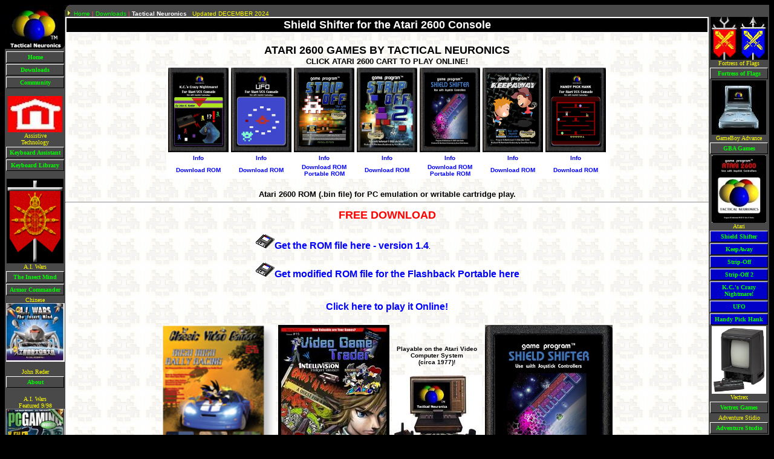

--- FILE ---
content_type: text/html
request_url: http://tacticalneuronics.com/content/AtariShieldShifter.asp?Update=12/9/20226:50:20%20AM
body_size: 8014
content:
<head>
<meta http-equiv="keywords" content="games, shareware, war, programming, A.I., strategy, project, management, visual, plot, table, hobby, collecting, classic, 2600, odyssey2, videopac, tool, steel, battalion, tekki, mech, mechwarrior, battletech, raid, bungling, modem, bunten, bay, dos, dungeon, dragon, combat, artificial, intelligence, terminator, i-robot, cybug, insect, alife, caicl, language, basic, lisp, mumps, c#, visual, c++, c, computer, program, software, oneswitch, disability, flags, stratego, fortress, battleshell, wars, cahtterbot, bot, robot, robotics, mindstorms, lego, robo, mumps, nxt, ohio, cincinnati, tactical, neuronics, electronics, android, genetic, code, school, education, programming, critical, thinking, flag, fortress, gba, license, college, cabinet, arcadeX, pinball, John, Reder, technology, k-12, atari, gameboy, classic, arcade, crusades, general, skills, sandbox, adventure, munchkin, keepaway, strip-off, stripoff, pocket, commander, raiders, K.C., cartridge, homebrew, shield, shifter, shieldshifter, crazy, nightmare, studio, library, competition, contest, armor, vt, vpt, ai, battleshell, grimlor, china, chinese, one-switch, retro, crazy8, xavix, mame, cockpit, resume, .net, xml, uml, ooad, developer, entj, cp, disabled, disability, stroke, keyboard, assistant, typing, adaptive, adapted, technology, typing, GPI, bishop, board, chess, dice, game, king, knight, pawn, queen, rook, strategy, table, top, ChessWithDice, Android, PC, GBA, Atari, text to speech, voice, keyboard, disabled, assistive, technology, cp, pulsey, stroke, typing, words, special, education, adapted, equipment, special, needs, IEP, assistive, technology, adapted product, 504"/>
<meta name=author content="John A. Reder"/>
<meta name=copyright content="copyright 1996-2021 John A. Reder"/>
<meta name="title" content="Tactical Neuronics"/>
<meta property="og:type" content="article"/>
<meta property="og:title" content="AI Wars: The Insect Mind"/>
<meta property="og:url" content="http://tacticalneuronics.com/content/aiw3dnew.asp/"/>
<meta property="og:description" content="Founded in 1996 by John Reder - Program your bot game - Do battle with other players"/>
<meta property="article:published_time" content="1996-11-15T18:29:29+00:00"/>
<meta property="article:modified_time" content="2015-05-13T13:47:03+00:00"/>
<meta property="article:author" content="http://tacticalneuronics.com/HomePage/resume95.htm/"/>
<meta property="og:site_name" content="Tactical Neuronics"/>
<meta property="og:image" content="http://tacticalneuronics.com/images/tn_tab.jpg"/>
<meta property="og:image" content="http://www.tacticalneuronics.com/images/aiflag.gif"/>
<meta property="og:image" content="http://www.tacticalneuronics.com/images/aititlescreen.jpg"/>
<meta property="og:locale" content="en_US"/>
<meta name="twitter:image" content="http://www.tacticalneuronics.com/images/aititlescreen.jpg?w=240"/>
<meta name="twitter:card" content="summary"/>


<meta name="description" content="Tactical Neuronics introduces Atari VCS (2600) games developed by John Reder! Play them here or order the cartridges from GoodDealGames.com!"/>
<link rel="image_src" href="http://tacticalneuronics.com/images/2600_Console_Icon.jpg"/>

<LINK REL="SHORTCUT ICON" href="http://www.tacticalneuronics.com/tacneu.ico"/>
</head>

<script language="javascript"><!--
if (document.all) document.write('<bgsound src="../media/reder1.mid" loop="infinite">');
//--></script>

<body bgcolor="000000" text="#F25955" link=00ff00 vlink=00ff00 alink=orange >
<font face="verdana, Arial" size=1>

<html>

<STYLE>
<!--A{text-decoration: none;}-->
<!--A:hover {color: yellow;}-->
</STYLE>

<table cellspacing=0 cellpadding=0 border=0 bgcolor="494949" height="100%" width="100%">

<tr valign=top>
<td bgcolor=494949 width=100><link rel="stylesheet" type="text/css" href="../Site/style.css">

<body bgcolor="000000" text="#F25955" link=00ff00 vlink=00ff00 alink=orange >



<font face="verdana, Arial" size=1>

<center>
<a href="http://www.tacticalneuronics.com">
<img src="../images/tn_tab.jpg" border=0 width="100" height="75"></a>

<table width="100" cellspacing="2" cellpadding="0" border="0" bgcolor="#494949" class="navbar">
<tr><td align=center bgcolor="#494949" style="border-bottom: 1px solid Black; border-left: 1px solid White; border-right: 1px solid Black; border-top: 1px solid White;"><font size="1" face="Verdana"><a href="main.asp?Update=11/21/202510:20:42 PM"><b>Home</b></a></td></tr>
<tr><td align=center bgcolor="#494949" style="border-bottom: 1px solid Black; border-left: 1px solid White; border-right: 1px solid Black; border-top: 1px solid White;"><font size="1" face="Verdana"><a href="downloads.asp?Update=11/21/202510:20:42 PM"><b>Downloads</b></a></td></tr>
<tr><td align=center bgcolor="#494949" style="border-bottom: 1px solid Black; border-left: 1px solid White; border-right: 1px solid Black; border-top: 1px solid White;"><font size="1" face="Verdana"><a href="forumlist.asp?Update=11/21/202510:20:42 PM"><b>Community</b></a></td></tr>
</table><br>

<a href="KeyboardAssistant.asp"><img src="../images/home.jpg" border=0 height=60 width=90  ></a><br>
<font size="1" face="Verdana" color=yellow>Assistive<br>Technology</font>
<table width="100" cellspacing="2" cellpadding="0" border="0" bgcolor="#494949" class="navbar">
<tr><td align=center bgcolor="#494949" style="border-bottom: 1px solid Black; border-left: 1px solid White; border-right: 1px solid Black; border-top: 1px solid White;"><font size="1" face="Verdana"><a href="KeyboardAssistant.asp?Update=11/21/202510:20:42 PM"><b>Keyboard Assistant</b></a></td></tr>
<tr><td align=center bgcolor="#494949" style="border-bottom: 1px solid Black; border-left: 1px solid White; border-right: 1px solid Black; border-top: 1px solid White;"><font size="1" face="Verdana"><a target="library" href="../KeyboardLibrary/FilesAppMainFrame.asp"><b>Keyboard Library</b></a></td></tr>

</table>
<br>





<a href="aiw3dnew.asp"><img with=90 height=140 src="../images/bugbanL[1].jpg" border=0></a><br>
<font size="1" face="Verdana" color=yellow>A.I. Wars</font>
<table width="100" cellspacing="2" cellpadding="0" border="0" bgcolor="#494949" class="navbar">



<tr><td align=center bgcolor="#494949" style="border-bottom: 1px solid Black; border-left: 1px solid White; border-right: 1px solid Black; border-top: 1px solid White;"><font size="1" face="Verdana"><a href="aiw3dnew.asp?Update=11/21/202510:20:42 PM"><b>The Insect Mind</b></a></td></tr>
<tr><td align=center bgcolor="#494949" style="border-bottom: 1px solid Black; border-left: 1px solid White; border-right: 1px solid Black; border-top: 1px solid White;"><font size="1" face="Verdana"><a href="aiwac.asp?Update=11/21/202510:20:42 PM"><b>Armor Commander</b></a></td></tr>


</table>

<font size="1" face="Verdana" color=yellow>Chinese</font><br>
<a href="aiwarchina.asp">
<img src="../images/aics.jpg" border=0 width="97" height="97"></a><br>

<br>
<font size="1" face="Verdana" color=yellow>John Reder</font>
<table width="100" cellspacing="2" cellpadding="0" border="0" bgcolor="#494949" class="navbar">
<tr><td align=center bgcolor="#494949" style="border-bottom: 1px solid Black; border-left: 1px solid White; border-right: 1px solid Black; border-top: 1px solid White;"><font size="1" face="Verdana">
  <a target=JohnReder href="https://www.linkedin.com/in/johnreder/"><b>About</b></a></td></tr>
</table>
<br>

<font size="1" face="Verdana" color=yellow>A.I. Wars<br>Featured 9/98</font><br>
<img src="../images/jr_mag_01s.jpg" width=97 height=130 border=0><br>
<br>
<font size="1" face="Verdana" color=yellow>A.I. Wars<br>Awarded</font><br>
<table width=97 border=0><tr><td bgcolor=999999><center><font size=1 color=white>
<a href="http://www.agentland.com"><img src="http://www.agentland.com/banners/5.gif" border="0" alt="A.I. Wars Rated 5 by AgentLand"></a><br>
<a href="http://www.hotfiles.com/?000EDB"><IMG height=81 alt="ZDNet 4 star rating" src="../images/zd4star.gif" width=81 border=0></a>
</font>
</center>
</td></tr></table>
<br><br>

</center>
</body></td><td><table cellspacing=0 cellpadding=0 border=0 width="100%">
	<tr height=10><td bgcolor=494949><table border=0 cellspacing=0 cellpadding=0 width="100%"><tr><td>
<font size="1" face="Arial, Helvetica, Sans-Serif">
<img src="../images/top_tab.jpg">&nbsp;
<a href="Main.asp">Home</a> |
<a href="downloads.asp">Downloads</a> |
<font face="verdana, Arial" color=white size=1><b>Tactical Neuronics</b></font>
&nbsp;
<font color=yellow size=1>Updated DECEMBER 2024</font>
</td><td width=1 align=right>
</td></tr></table>
</body>
<body bgcolor="000000" text="#F25955" link=00ff00 vlink=00ff00 alink=orange >
</td><td></td></tr>
	<tr valign=top><td 


background="..\content\Arcade\back.jpg">



<font face="verdana, Arial" size=1><b>
<center>
<table width="100%" bgcolor=ffffff border=0 cellspacing=2><tr><td align=center bgcolor=000000>
	<font size="4" color="#FFFFFF"><b>Shield Shifter for the Atari 2600 Console</b></font></td></tr></table>
</font>

<br>
<center>
<font size=4 color=black face="verdana, Arial"><b>ATARI 2600 GAMES BY TACTICAL NEURONICS</b></font><br>
<font size=2 color=black face="verdana, Arial"><b>CLICK ATARI 2600 CART TO PLAY ONLINE!</b></font>
<table border=0 bgcolor=ffffff>
<tr align=center>
<td bgcolor=ffffff><a href="PlayAtariKCsNightmare.htm" target=PlayAtariToday><img border=0 src="../images/KCsNightmare_Cart.jpg" width=100 height=140></a></td>
<td bgcolor=ffffff><a href="PlayUFO.htm" target=PlayAtariToday><img border=0 src="../images/UFO_Cart.jpg" width=100 height=140></a></td>
<td bgcolor=ffffff><a href="PlayAtariStripOff.htm" target=PlayAtariToday><img border=0 src="../images/StripOff_Cart2.jpg" width=100 height=140></a></td>
<td bgcolor=ffffff><a href="PlayAtariStripOff2.htm" target=PlayAtariToday><img border=0 src="../images/StripOff2_Cart.jpg"  width=100 height=140></a></td>
<td bgcolor=ffffff><a href="PlayAtariShieldShifter.htm" target=PlayAtariToday><img border=0 src="../images/ShieldShifter_Cart.jpg" width=100 height=140></a></td>
<td bgcolor=ffffff><a href="PlayAtariKeepAway.htm" target=PlayAtariToday><img border=0 src="../images/KeepAway_Cart.jpg" width=100 height=140></a></td>
<td bgcolor=ffffff><a href="PlayHandyPickHank.htm" target=_top><img border=0 src="../images/Hank_Cart.jpg"  width=100 height=140></a></td>
</tr>
<tr align=center>
<td width=100 bgcolor=ffffff><a href="KCsCrazyNightmare.asp" target=_top><font face="verdana, Arial" color=blue size=1><b>Info</b></font></a></td>
<td width=100 bgcolor=ffffff><a href="UFO.asp" target=_top><font face="verdana, Arial" color=blue size=1><b>Info</b></font></a></td>
<td width=100 bgcolor=ffffff><a href="AtariStripOff.asp" target=_top><font face="verdana, Arial" color=blue size=1><b>Info</b></font></a></td>
<td width=100 bgcolor=ffffff><a href="AtariStripOff2.asp" target=_top><font face="verdana, Arial" color=blue size=1><b>Info</b></font></a></td>
<td width=100 bgcolor=ffffff><a href="AtariShieldShifter.asp" target=_top><font face="verdana, Arial" color=blue size=1><B>Info</B></font></a></td>
<td width=100 bgcolor=ffffff><a href="AtariKeepAway.asp" target=_top><font face="verdana, Arial" color=blue size=1><B>Info</B></font></a></td>
<td width=100 bgcolor=ffffff><a href="AtariHandyPickHank.asp" target=_top><font face="verdana, Arial" color=blue size=1><B>Info</B></font></a></td> 
</tr>
<tr align=center>
<td bgcolor=ffffff><a href="../downloads/Reders_KCs_Crazy_Nightmare!_13.zip"><font face="verdana, Arial" color=blue size=1><B>Download ROM</B></font></a></td>
<td bgcolor=ffffff><a href="../downloads/Reders_UFO_13.zip"><font face="verdana, Arial" color=blue size=1><B>Download ROM</B></font></a></td>
<td bgcolor=ffffff><a href="../downloads/Reders_StripOff_12.zip"><font face="verdana, Arial" color=blue size=1><B>Download ROM</B></font></a><br><a href="../downloads/Stripoff(portable).bin"><font face="verdana, Arial" color=blue size=1><B>Portable ROM</B></font></a></td>
<td bgcolor=ffffff><a href="../downloads/Reders_Strip-Off_2-20170205.zip"><font face="verdana, Arial" color=blue size=1><B>Download ROM</B></font></a></td>
<td bgcolor=ffffff><a href="../downloads/Reders_ShieldShifter_14.zip"><font face="verdana, Arial" color=blue size=1><B>Download ROM</B></font></a><br><a href="../downloads/Shieldshifter(portable).bin"><font face="verdana, Arial" color=blue size=1><B>Portable ROM</B></font></a></td>
<td bgcolor=ffffff><a href="../downloads/Reders_KeepAway_11.zip"><font face="verdana, Arial" color=blue size=1><B>Download ROM</B></font></a></td>
<td bgcolor=ffffff><a href="../downloads/Reders_Handy_Pick_Hank_20170415.zip"><font face="verdana, Arial" color=blue size=1><B>Download ROM</B></font></a></td>
</tr>

</table>

<br>


<font face="verdana, Arial" color=black size=2>Atari 2600</font><font face="verdana, Arial" size=1><font size=2 color=black> ROM (.bin file) for PC emulation or 
writable cartridge play.</font><br>
<hr>
<p><font color=RED size=4>FREE DOWNLOAD</a></font><br>
</p>
<table><tr><td>
<b><font color=black size=1>
<a href="../downloads/Reders_ShieldShifter_14.zip"><img src="../images/dl.gif" border=0><font size=3 color=blue>Get the ROM file here - version 1.4</font></a>.<br><br>
<a href="../downloads/Shieldshifter(portable).bin"><img src="../images/dl.gif" border=0><font size=3 color=blue>Get modified ROM file for the Flashback Portable here</font></a><br><br>
</font>
</td></tr></table><br><br>
<a href="PlayAtariShieldShifter.htm" target=ShieldShifter>
<font size=3 color=blue>Click here to play it Online!</font></a><font size=3 color=blue><br><br>
	
</font>
</font><font face="verdana, Arial" color="#0000FF">

<!--<a href="http://www.mefeedia.com/watch/30154960"><font color=blue>Watch Review from Gamecore 2009 attendee</font></a><br><br>-->


<table border="0" width="39%" id="table1">
	<tr valign=top>
		<td width="224" align="center"><p>
		<b>
		<font face="verdana, Arial" color="#0000FF">
		<a href="../Images/cvgm3_cover.png">
		<img border="0" src="../Images/cvg_3.jpg" width="188" height="237"></a></font></b><p>
		<b>
		<font face="verdana, Arial" color="#0000FF">
		<a href="http://www.classicvgm.com/"><span style="font-style: normal">
		<font size="1" color=blue>Shield Shifter&nbsp; is featured with a 9.5 
		rating out of 10 in<br>Classic Video Gamer Magazine
	</font>
	</span><font size="1" color=blue><span style="font-style: normal"><br>(ClassicVGM #3)</span></font></a></font></b></td>
		<td width="205" align="center"><p>
		<img border="0" src="../Images/vgt.jpg" width="184" height="220"><p>
		<b>
		<font face="verdana, Arial" color="#0000FF" size="3">
		<a href="http://www.videogametrader.com/">
		<font size="1" color=blue>Shield Shifter&nbsp; is featured in<br>Video Game 
		Trader Magazine
	<br>(Issue 
		#15 Spring 2010)</font></a></font></b></td>
		<td width="150" align="center">&nbsp;<p><b>
		<font face="verdana, Arial" color=black size=1>Playable on the Atari Video 
Computer System<br>(circa 1977)!</font></b></p>
		<p><b>
		<font face="verdana, Arial" size=1>
<img src="../images/2600_Console_Icon.jpg"></font></b></td>
		<td align="center"><p>
		<b>
		<font face="verdana, Arial" size=1>
		<a href="http://gooddealgames.com/inventory/Atari%202600.html">
<img src="../images/ShieldShifter_Cart.jpg"  border=0 width="211" height="257"></a></font></b><p>
		<b>
<font color=blue face="verdana, Arial">
<a href="http://gooddealgames.com/inventory/Atari%202600.html">
		<font color=blue size="1">Game Cartridge Available<br>from GoodDealGames.com</font></a></font>

</b></td>
	</tr>
</table>


<br>
<table border=0><tr>

<td>
<a href="http://www.toysrus.com/buy/electronic-interactive-games/atari-flashback-5-classic-game-console-ar2670c-35291066" target=Fachback5>
<img src="../images/flashback5.jpg" width=300 height=250 border=0><br><font color=blue size="2">Also Available on<br>Atari Flashback 5</font></a></font>
</td>

<td>
<a href="http://www.toysrus.com/product/index.jsp?productId=62142276&cp=&parentPage=search" target=Fachback6>
<img src="../images/flashback6.jpg" width=300 height=250 border=0><br><font color=blue size="2">Also Available on<br>Atari Flashback 6</font></a></font>
</td>

</tr>
<tr>

<td>
<a href="http://www.toysrus.com/product/index.jsp?productId=95653706&cp=&parentPage=search" target=Fachback7>
<img src="../images/flashback7.jpg" width=300 height=250 border=0><br><font color=blue size="2">Also Available on<br>Atari Flashback 7</font></a></font>
</td>

<td>
<a href="http://www.toysrus.com/product/index.jsp?productId=96047666&cp=&parentPage=search" target=FachbackP>
<img src="../images/flashbackHH.jpg" width=300 height=250 border=0><br><font color=blue size="2">Also Available on<br>Atari Flashback Portable</font></a><br>
<a href="../downloads/Shieldshifter(portable).bin"><img src="../images/dl.gif" border=0><font size=2 color=blue>[Get Improved ROM here]</font></a>
</font>
</td>

</tr></table>
<br>


</font><br><font color=RED size=4>SCREEN SHOTS</a></font><br>

<script language="JavaScript1.1">
<!--

/*
JavaScript Image slideshow:
By JavaScript Kit (www.javascriptkit.com)
Over 200+ free JavaScript here!
*/

var slideimages=new Array()
var slidelinks=new Array()
function slideshowimages(){
for (i=0;i<slideshowimages.arguments.length;i++){
slideimages[i]=new Image()
slideimages[i].src=slideshowimages.arguments[i]
}
}

function slideshowlinks(){
for (i=0;i<slideshowlinks.arguments.length;i++)
slidelinks[i]=slideshowlinks.arguments[i]
}

function gotoshow(){
if (!window.winslide||winslide.closed)
winslide=window.open(slidelinks[whichlink])
else
winslide.location=slidelinks[whichlink]
winslide.focus()
}

//-->
</script>
<table border=0 width=387 background="../images/basicTV.jpg">
<tr height=40px><td width=32 height="50"></td><td width=240 height="50"></td><td width=77 height="50"></td></tr>

<tr><td width=32 height="176"></td><td width=240 height="176"><a href="javascript:gotoshow()"><img src="../images/ShieldShifter1.jpg" name="slide" border=0 width=240 height=172></a></td><td width=25></td></tr>

<tr height=52px><td width=32 height="47"></td><td width=240 height="47"></td><td width=77 height="47"></td></tr>
</table>
<script>
<!--

//configure the paths of the images, plus corresponding target links
slideshowimages("../images/ShieldShifter1.jpg","../images/ShieldShifter2.jpg")
//slideshowlinks("main.asp","main.asp")

//configure the speed of the slideshow, in miliseconds
var slideshowspeed=1250

var whichlink=0
var whichimage=0
function slideit(){
if (!document.images)
return
document.images.slide.src=slideimages[whichimage].src
whichlink=whichimage
if (whichimage<slideimages.length-1)
whichimage++
else
whichimage=0
setTimeout("slideit()",slideshowspeed)
}
slideit()

//-->
</script>


<br>
<hr>
<embed src="http://blip.tv/play/gt8mgaDHEAI%2Em4v" type="application/x-shockwave-flash" width="480" height="303" allowscriptaccess="always" allowfullscreen="true"></embed><br>
Watch Review from Gamecore 2009 attendee
<hr>
<a href="http://tacticalneuronics.com/SnitzForum/forum.asp?FORUM_ID=18" target=TNForum ><font color=blue size=2>Talk about 
Shield Shifter for the Atari 2600 here</font></a>
<hr>
</center>
<font size=4 color=red>
<p align="center">FEATURE LIST</a><br>
<font size=2 color=black>
Shoot your way through the Alien shifting shields to give yourself a clean shot at the attacking Alien Queens!<br><br>
You'll need to run it with a <a href="http://sourceforge.net/projects/stella/"><font color=blue>
Atari 2600 emulator</font></a> or install it on a
<a href="http://harmony.atariage.com/order.html">
<font color=blue>writable cartridge/eprom</font></a> for use on Atari 2600 console.
<br><br>
Shield Shifter 2009 by John A. Reder - This game is a spiritual Successor to Strip-Off and answers the question where did all of those lost Shield parts go after the aliens took them away.  :)
</p>
<center>
<p><b>How to begin from title screens:</b><br>
* To start Single player Mode = press fire on Player 1 Joystick.<br>
* To start Two player Mode = press fire on Player 2 Joystick.<br>
</p>
<p><b>Player 1 Objective:</b><br>
* The game ends when you loose all three of your fighter ships. <br>
* You score 500 points for each alien Queen destroyed. <br>
* You score 1 point for each first level shield block destroyed.<br>
* You score 5 points for each second level shield block destroyed. <br>
* You score 10 points for each third level shield block destroyed. <br>
* The Alien Queen shoots lasers and drops sticky bombs. Sticky Bombs will block your ships path for a few moments.<br>
</p>
<p><b>Player 2 Objective (Two player mode):</b><br>
* Kill player 1's ship 3 times to end the game.<br>
* Prevent player 1 from obtaining a high score.<br>
</p>
<br>
<br>
</font></font>
<br>
<br>
<center>
<hr>
<br>
</center>
</center>
</font></font>
</b>
	</td><td width=100><body bgcolor="000000" text="#F25955" link=00ff00 vlink=00ff00 alink=orange >
<font face="verdana, Arial" size=1>

<center>

<a href="FoF.asp"><img width=47 height=71 src="../Content/FoF/Fortress of Flags user Manual_files/fortre16.jpg" border=0><img src="../Content/FoF/Fortress of Flags user Manual_files/fortre17.jpg" border=0></a><br>
<font size="1" face="Verdana" color=yellow>Fortress of Flags</font>
<table width="100" cellspacing="2" cellpadding="0" border="0" bgcolor="#494949" class="navbar">
<tr><td align=center bgcolor="#494949" style="border-bottom: 1px solid Black; border-left: 1px solid White; border-right: 1px solid Black; border-top: 1px solid White;"><font size="1" face="Verdana"><a href="FoF.asp?Update=11/21/202510:20:42 PM"><b>Fortress of Flags</b></a></td></tr>

</table>

<a href="PocketRaider.asp?Update=11/21/202510:20:42 PM">
<img with=90 height=90 src="../images/gba_tn.jpg" border=0 width="90"></a><br>
<font size="1" face="Verdana" color=yellow>GameBoy Advance</font>
<table width="100" cellspacing="2" cellpadding="0" border="0" bgcolor="#494949" class="navbar">


<tr><td align=center bgcolor="#494949" style="border-bottom: 1px solid Black; border-left: 1px solid White; border-right: 1px solid Black; border-top: 1px solid White;"><font size="1" face="Verdana"><a href="PocketRaider.asp?Update=11/21/202510:20:42 PM"><b>GBA Games</b></a></td></tr>

</table>

<a href="AtariShieldShifter.asp">
<img with=90 height=112 src="../images/tn_atari_sm.jpg" border=0 width="90"></a><br>
<font size="1" face="Verdana" color=yellow>Atari</font>
<table width="100" cellspacing="2" cellpadding="0" border="0" bgcolor="#494949" class="navbar">


<tr><td align=center bgcolor="#0000C9" style="border-bottom: 1px solid Black; border-left: 1px solid White; border-right: 1px solid Black; border-top: 1px solid White;"><font size="1" face="Verdana"><a href="AtariShieldShifter.asp?Update=11/21/202510:20:42 PM"><b>Shield Shifter</b></a></td></tr>

<tr><td align=center bgcolor="#0000C9" style="border-bottom: 1px solid Black; border-left: 1px solid White; border-right: 1px solid Black; border-top: 1px solid White;"><font size="1" face="Verdana"><a href="AtariKeepAway.asp?Update=11/21/202510:20:42 PM"><b>KeepAway</b></a></td></tr>
<tr><td align=center bgcolor="#0000C9" style="border-bottom: 1px solid Black; border-left: 1px solid White; border-right: 1px solid Black; border-top: 1px solid White;"><font size="1" face="Verdana"><a href="AtariStripOff.asp?Update=11/21/202510:20:42 PM"><b>Strip-Off</b></a></td></tr>
<tr><td align=center bgcolor="#0000C9" style="border-bottom: 1px solid Black; border-left: 1px solid White; border-right: 1px solid Black; border-top: 1px solid White;"><font size="1" face="Verdana"><a href="AtariStripOff2.asp?Update=11/21/202510:20:42 PM"><b>Strip-Off 2</b></a></td></tr>
<tr><td align=center bgcolor="#0000C9" style="border-bottom: 1px solid Black; border-left: 1px solid White; border-right: 1px solid Black; border-top: 1px solid White;"><font size="1" face="Verdana"><a href="KCsCrazyNightmare.asp?Update=11/21/202510:20:42 PM"><b>K.C.'s Crazy<br>Nightmare!</b></a></td></tr>
<tr><td align=center bgcolor="#0000C9" style="border-bottom: 1px solid Black; border-left: 1px solid White; border-right: 1px solid Black; border-top: 1px solid White;"><font size="1" face="Verdana"><a href="UFO.asp?Update=11/21/202510:20:42 PM"><b>UFO</b></a></td></tr>
<tr><td align=center bgcolor="#0000C9" style="border-bottom: 1px solid Black; border-left: 1px solid White; border-right: 1px solid Black; border-top: 1px solid White;"><font size="1" face="Verdana"><a href="AtariHandyPickHank.asp?Update=11/21/202510:20:42 PM"><b>Handy Pick Hank</b></a></td></tr>

</table>


<a href="VectrexUFO.asp">
<img with=90 height=112 src="../images/Vectrex-console.jpg" border=0 width="90"></a><br>
<font size="1" face="Verdana" color=yellow>Vectrex</font>
<table width="100" cellspacing="2" cellpadding="0" border="0" bgcolor="#494949" class="navbar">


<tr><td align=center bgcolor="#494949" style="border-bottom: 1px solid Black; border-left: 1px solid White; border-right: 1px solid Black; border-top: 1px solid White;"><font size="1" face="Verdana"><a href="VectrexUFO.asp?Update=11/21/202510:20:42 PM"><b>Vectrex Games</b></a></td></tr>

</table>



<font size="1" face="Verdana" color=yellow>Adventure Stidio</font>
<table width="100" cellspacing="2" cellpadding="0" border="0" bgcolor="#494949" class="navbar">
<tr><td align=center bgcolor="#494949" style="border-bottom: 1px solid Black; border-left: 1px solid White; border-right: 1px solid Black; border-top: 1px solid White;"><font size="1" face="Verdana"><a href="AdventureStudio.asp?Update=11/21/202510:20:42 PM"><b>Adventure Studio</b></a></td></tr>

</table>

<font size="1" face="Verdana" color=yellow>Retired Games</font>
<table width="100" cellspacing="2" cellpadding="0" border="0" bgcolor="#494949" class="navbar">


<tr><td align=center bgcolor="#494949" style="border-bottom: 1px solid Black; border-left: 1px solid White; border-right: 1px solid Black; border-top: 1px solid White;"><font size="1" face="Verdana"><a href="dog.asp?Update=11/21/202510:20:42 PM"><b>For DOS</b></a></td></tr>

<tr><td align=center bgcolor="#494949" style="border-bottom: 1px solid Black; border-left: 1px solid White; border-right: 1px solid Black; border-top: 1px solid White;"><font size="1" face="Verdana"><a href="prod_oai.asp?Update=11/21/202510:20:42 PM"><b>OmniBot AI</b></a></td></tr>
</table>

<font size="1" face="Verdana" color=yellow>One-Switch</font>
<table width="100" cellspacing="2" cellpadding="0" border="0" bgcolor="#494949" class="navbar">
<tr><td align=center bgcolor="#494949" style="border-bottom: 1px solid Black; border-left: 1px solid White; border-right: 1px solid Black; border-top: 1px solid White;"><font size="1" face="Verdana"><a href="Crazy8s.asp?Update=11/21/202510:20:42 PM"><b>Crazy 8's</b></a></td></tr>
</table>

<font size="1" face="Verdana" color=yellow>Home Arcade</font>
<table width="100" cellspacing="2" cellpadding="0" border="0" bgcolor="#494949" class="navbar">
<tr><td align=center bgcolor="#494949" style="border-bottom: 1px solid Black; border-left: 1px solid White; border-right: 1px solid Black; border-top: 1px solid White;"><font size="1" face="Verdana"><a href="ArcadeProject.asp?Update=11/21/202510:20:42 PM"><b>Cabinets</b></a></td></tr>

<tr><td align=center bgcolor="#494949" style="border-bottom: 1px solid Black; border-left: 1px solid White; border-right: 1px solid Black; border-top: 1px solid White;"><font size="1" face="Verdana"><a href="Pi-c64.asp?Update=11/21/202510:20:42 PM"><b>Pi-c64</b></a></td></tr>

</table>
<font size="1" face="Verdana" color=yellow>Articles</font>
<table width="100" cellspacing="2" cellpadding="0" border="0" bgcolor="#494949" class="navbar">
<tr><td align=center bgcolor="#494949" style="border-bottom: 1px solid Black; border-left: 1px solid White; border-right: 1px solid Black; border-top: 1px solid White;"><font size="1" face="Verdana"><a href="Fresnel.asp?Update=11/21/202510:20:42 PM"><b>Fresnel Box</b></a></td></tr>
<tr><td align=center bgcolor="#494949" style="border-bottom: 1px solid Black; border-left: 1px solid White; border-right: 1px solid Black; border-top: 1px solid White;"><font size="1" face="Verdana"><a href="RTMArticles.asp?Update=11/21/202510:20:42 PM"><b>Retro Gaming</b></a></td></tr>
</table>


</center>
</body>

</td><tr>
</table>
</td></tr></table>
<center>
<br><a href="aiw3dnew.asp"><IMG src="..\images\aiw3d_banner.JPG" border=0 alt="AI Wars 3D"></a><br><br>

<font size=1 color=white>(c) 1996-2025 John A. Reder</font><br>
</center>
</body>
</html>




--- FILE ---
content_type: text/css
request_url: http://tacticalneuronics.com/Site/style.css
body_size: 354
content:
table.navbar {
}
table.navbar td {
   border: 1px solid black;
}
table.navbar td a{
   display: block;
   padding: 3px;
   text-decoration: none;
}
table.navbar td a:link, table.navbar td a:visited {
}
table.navbar td a:hover, table.navbar td a:active {
   color: yellow;
   background-color: #A90000;
}

table.mnavbar {
}
table.mnavbar td {
}
table.mnavbar td a{
   display: block;
   text-decoration: none;
}
table.mnavbar td a:link, table.mnavbar td a:visited {
}
table.mnavbar td a:hover, table.mnavbar td a:active {
   color: yellow;
   background-color: #A90000;
}

table.lnavbar {
}
table.lnavbar td {
}
table.lnavbar td a{
   display: block;
   text-decoration: none;
}
table.lnavbar td a:link, table.lnavbar td a:visited {
   color: blue
}
table.lnavbar td a:hover, table.lnavbar td a:active {
   color: red;
   background-color: yellow;
}
